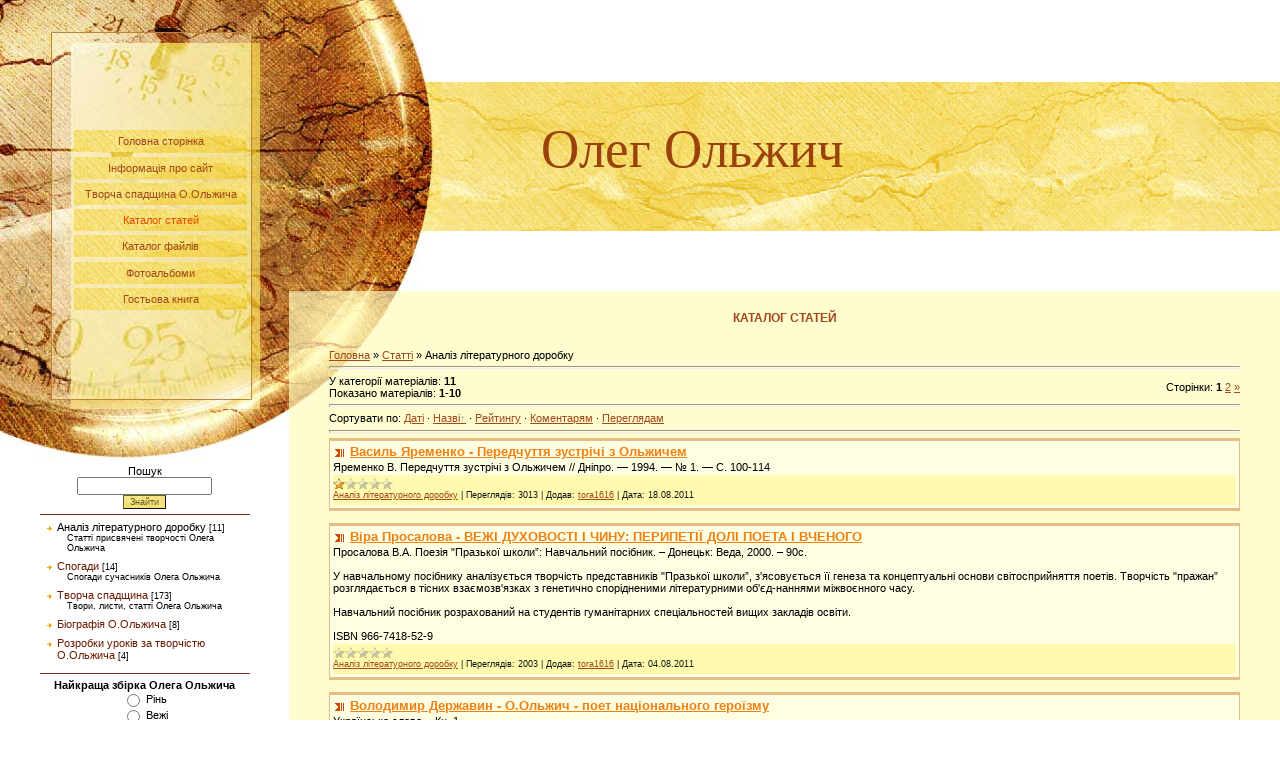

--- FILE ---
content_type: text/html; charset=UTF-8
request_url: https://oljich.at.ua/publ/tvorchist/2
body_size: 8679
content:
<html>
<head>

	<script type="text/javascript">new Image().src = "//counter.yadro.ru/hit;ucoznet?r"+escape(document.referrer)+(screen&&";s"+screen.width+"*"+screen.height+"*"+(screen.colorDepth||screen.pixelDepth))+";u"+escape(document.URL)+";"+Date.now();</script>
	<script type="text/javascript">new Image().src = "//counter.yadro.ru/hit;ucoz_desktop_ad?r"+escape(document.referrer)+(screen&&";s"+screen.width+"*"+screen.height+"*"+(screen.colorDepth||screen.pixelDepth))+";u"+escape(document.URL)+";"+Date.now();</script>
<meta http-equiv="content-type" content="text/html; charset=UTF-8">
<title>Аналіз літературного доробку  - Каталог статей - Олег Ольжич</title>

<link type="text/css" rel="StyleSheet" href="/.s/src/css/966.css" />

	<link rel="stylesheet" href="/.s/src/base.min.css" />
	<link rel="stylesheet" href="/.s/src/layer7.min.css" />

	<script src="/.s/src/jquery-1.12.4.min.js"></script>
	
	<script src="/.s/src/uwnd.min.js"></script>
	<script src="//s763.ucoz.net/cgi/uutils.fcg?a=uSD&ca=2&ug=999&isp=0&r=0.886895103475869"></script>
	<link rel="stylesheet" href="/.s/src/ulightbox/ulightbox.min.css" />
	<link rel="stylesheet" href="/.s/src/social.css" />
	<script src="/.s/src/ulightbox/ulightbox.min.js"></script>
	<script>
/* --- UCOZ-JS-DATA --- */
window.uCoz = {"layerType":7,"language":"uk","ssid":"123642454215461741452","uLightboxType":1,"sign":{"7287":"Перейти на сторінку з фотографією.","7251":"Запитаний контент не може бути завантажений<br/>Будь ласка, спробуйте пізніше.","7254":"Змінити розмір","3125":"Закрити","7253":"Розпочати слайдшоу","7252":"Попередній","5255":"Помічник","5458":"Уперед"},"site":{"host":"oljich.at.ua","domain":null,"id":"2oljich"},"module":"publ","country":"US"};
/* --- UCOZ-JS-CODE --- */

		function eRateEntry(select, id, a = 65, mod = 'publ', mark = +select.value, path = '', ajax, soc) {
			if (mod == 'shop') { path = `/${ id }/edit`; ajax = 2; }
			( !!select ? confirm(select.selectedOptions[0].textContent.trim() + '?') : true )
			&& _uPostForm('', { type:'POST', url:'/' + mod + path, data:{ a, id, mark, mod, ajax, ...soc } });
		}

	let ajaxPageController = {
		showLoader : function() { document.getElementById('myGrid')?.classList.remove('u-hidden'); },
		hideLoader : function() { document.getElementById('myGrid')?.classList.add('u-hidden'); },
	};
 function uSocialLogin(t) {
			var params = {"facebook":{"height":520,"width":950},"google":{"width":700,"height":600}};
			var ref = escape(location.protocol + '//' + ('oljich.at.ua' || location.hostname) + location.pathname + ((location.hash ? ( location.search ? location.search + '&' : '?' ) + 'rnd=' + Date.now() + location.hash : ( location.search || '' ))));
			window.open('/'+t+'?ref='+ref,'conwin','width='+params[t].width+',height='+params[t].height+',status=1,resizable=1,left='+parseInt((screen.availWidth/2)-(params[t].width/2))+',top='+parseInt((screen.availHeight/2)-(params[t].height/2)-20)+'screenX='+parseInt((screen.availWidth/2)-(params[t].width/2))+',screenY='+parseInt((screen.availHeight/2)-(params[t].height/2)-20));
			return false;
		}
		function TelegramAuth(user){
			user['a'] = 9; user['m'] = 'telegram';
			_uPostForm('', {type: 'POST', url: '/index/sub', data: user});
		}
function loginPopupForm(params = {}) { new _uWnd('LF', ' ', -250, -100, { closeonesc:1, resize:1 }, { url:'/index/40' + (params.urlParams ? '?'+params.urlParams : '') }) }
/* --- UCOZ-JS-END --- */
</script>

	<style>.UhideBlock{display:none; }</style>
</head>
<body style="background:#FFFFFF; margin:0px; padding:0px;">
<div id="utbr8214" rel="s763"></div>

<table border="0" cellpadding="0" cellspacing="0" width="100%">
<tr>
<td valign="top" width="289" align="center"><img src="/.s/t/966/1.jpg" border="0"><table border="0" cellpadding="0" cellspacing="0" width="289" height="356">
<tr><td width="70"><img src="/.s/t/966/2.jpg" border="0"></td>

<td width="181" height="356" style="background:url('/.s/t/966/3.jpg');" align="center"><!-- <sblock_menu> -->
<!-- <bc> --><div id="uMenuDiv1" class="uMenuV" style="position:relative;"><ul class="uMenuRoot">
<li><div class="umn-tl"><div class="umn-tr"><div class="umn-tc"></div></div></div><div class="umn-ml"><div class="umn-mr"><div class="umn-mc"><div class="uMenuItem"><a href="/"><span>Головна сторінка</span></a></div></div></div></div><div class="umn-bl"><div class="umn-br"><div class="umn-bc"><div class="umn-footer"></div></div></div></div></li>
<li><div class="umn-tl"><div class="umn-tr"><div class="umn-tc"></div></div></div><div class="umn-ml"><div class="umn-mr"><div class="umn-mc"><div class="uMenuItem"><a href="/index/0-2"><span>Інформація про сайт</span></a></div></div></div></div><div class="umn-bl"><div class="umn-br"><div class="umn-bc"><div class="umn-footer"></div></div></div></div></li>
<li><div class="umn-tl"><div class="umn-tr"><div class="umn-tc"></div></div></div><div class="umn-ml"><div class="umn-mr"><div class="umn-mc"><div class="uMenuItem"><a href="/publ/tvorcha_spadshhina/4"><span>Творча спадщина  О.Ольжича</span></a></div></div></div></div><div class="umn-bl"><div class="umn-br"><div class="umn-bc"><div class="umn-footer"></div></div></div></div></li>
<li><div class="umn-tl"><div class="umn-tr"><div class="umn-tc"></div></div></div><div class="umn-ml"><div class="umn-mr"><div class="umn-mc"><div class="uMenuItem"><a href="/publ"><span>Каталог статей</span></a></div></div></div></div><div class="umn-bl"><div class="umn-br"><div class="umn-bc"><div class="umn-footer"></div></div></div></div></li>
<li><div class="umn-tl"><div class="umn-tr"><div class="umn-tc"></div></div></div><div class="umn-ml"><div class="umn-mr"><div class="umn-mc"><div class="uMenuItem"><a href="/load"><span>Каталог файлів</span></a></div></div></div></div><div class="umn-bl"><div class="umn-br"><div class="umn-bc"><div class="umn-footer"></div></div></div></div></li>
<li><div class="umn-tl"><div class="umn-tr"><div class="umn-tc"></div></div></div><div class="umn-ml"><div class="umn-mr"><div class="umn-mc"><div class="uMenuItem"><a href="/photo"><span>Фотоальбоми</span></a></div></div></div></div><div class="umn-bl"><div class="umn-br"><div class="umn-bc"><div class="umn-footer"></div></div></div></div></li>
<li><div class="umn-tl"><div class="umn-tr"><div class="umn-tc"></div></div></div><div class="umn-ml"><div class="umn-mr"><div class="umn-mc"><div class="uMenuItem"><a href="/gb"><span>Гостьова книга</span></a></div></div></div></div><div class="umn-bl"><div class="umn-br"><div class="umn-bc"><div class="umn-footer"></div></div></div></div></li></ul></div><script>$(function(){_uBuildMenu('#uMenuDiv1',0,document.location.href+'/','uMenuItemA','uMenuArrow',2500);})</script><!-- </bc> -->
<!-- </sblock_menu> --></td>

<td width="38"><img src="/.s/t/966/4.jpg" border="0"></td>
</table>
<!--/-->
<img src="/.s/t/966/5.jpg" border="0">

<!--U1CLEFTER1Z--><!-- <block1> -->
<div class="box">
 Пошук<br>
 
		<div class="searchForm">
			<form onsubmit="this.sfSbm.disabled=true" method="get" style="margin:0" action="/search/">
				<div align="center" class="schQuery">
					<input type="text" name="q" maxlength="30" size="20" class="queryField" />
				</div>
				<div align="center" class="schBtn">
					<input type="submit" class="searchSbmFl" name="sfSbm" value="Знайти" />
				</div>
				<input type="hidden" name="t" value="0">
			</form>
		</div>
</div>
<!-- </block1> -->

<!-- <block2> -->
<div class="box">
 <table border="0" cellspacing="1" cellpadding="0" width="100%" class="catsTable"><tr>
					<td style="width:100%" class="catsTd" valign="top" id="cid2">
						<a href="/publ/tvorchist/2" class="catNameActive">Аналіз літературного доробку</a>  <span class="catNumData" style="unicode-bidi:embed;">[11]</span> 
<div class="catDescr">Статті присвячені творчості Олега Ольжича</div>
					</td></tr><tr>
					<td style="width:100%" class="catsTd" valign="top" id="cid3">
						<a href="/publ/spogadi/3" class="catName">Спогади</a>  <span class="catNumData" style="unicode-bidi:embed;">[14]</span> 
<div class="catDescr">Спогади сучасників Олега Ольжича</div>
					</td></tr><tr>
					<td style="width:100%" class="catsTd" valign="top" id="cid4">
						<a href="/publ/tvorcha_spadshhina/4" class="catName">Творча спадщина</a>  <span class="catNumData" style="unicode-bidi:embed;">[173]</span> 
<div class="catDescr">Твори, листи, статті Олега Ольжича</div>
					</td></tr><tr>
					<td style="width:100%" class="catsTd" valign="top" id="cid8">
						<a href="/publ/biografija_o_olzhicha/8" class="catName">Біографія О.Ольжича</a>  <span class="catNumData" style="unicode-bidi:embed;">[8]</span> 
					</td></tr><tr>
					<td style="width:100%" class="catsTd" valign="top" id="cid9">
						<a href="/publ/rozrobki_urokiv_za_tvorchistju_o_olzhicha/9" class="catName">Розробки уроків за творчістю О.Ольжича</a>  <span class="catNumData" style="unicode-bidi:embed;">[4]</span> 
					</td></tr></table>
</div>
<!-- </block2> -->

<!-- <block3> -->
<div class="box">
 <script>function pollnow607(){document.getElementById('PlBtn607').disabled=true;_uPostForm('pollform607',{url:'/poll/',type:'POST'});}function polll607(id,i){_uPostForm('',{url:'/poll/'+id+'-1-'+i+'-607',type:'GET'});}</script><div id="pollBlock607"><form id="pollform607" onsubmit="pollnow607();return false;">
			<div class="pollBlock">
				<div class="pollQue"><b>Найкраща збірка Олега Ольжича</b></div>
				<div class="pollAns"><div class="answer"><input id="a6071" type="radio" name="answer" value="1" style="vertical-align:middle;" /> <label style="vertical-align:middle;display:inline;" for="a6071">Рінь</label></div>
<div class="answer"><input id="a6072" type="radio" name="answer" value="2" style="vertical-align:middle;" /> <label style="vertical-align:middle;display:inline;" for="a6072">Вежі</label></div>
<div class="answer"><input id="a6073" type="radio" name="answer" value="3" style="vertical-align:middle;" /> <label style="vertical-align:middle;display:inline;" for="a6073">Підзамча</label></div>

					<div id="pollSbm607" class="pollButton"><input class="pollBut" id="PlBtn607" type="submit" value="Оцінити" /></div>
					<input type="hidden" name="ssid" value="123642454215461741452" />
					<input type="hidden" name="id"   value="1" />
					<input type="hidden" name="a"    value="1" />
					<input type="hidden" name="ajax" value="607" /></div>
				<div class="pollLnk"> <a href="javascript:;" rel="nofollow" onclick="new _uWnd('PollR','Результати опитування',660,200,{closeonesc:1,maxh:400},{url:'/poll/1'});return false;">Результати</a> | <a href="javascript:;" rel="nofollow" onclick="new _uWnd('PollA','Архів опитувань',660,250,{closeonesc:1,maxh:400,max:1,min:1},{url:'/poll/0-2'});return false;">Архів опитувань</a> </div>
				<div class="pollTot">Всього відповідей: <b>99</b></div>
			</div></form></div>
</div>
<!-- </block3> -->

<!-- <block4> -->
<div class="box">
 
</div>
<!-- </block4> -->

<!-- <block5> -->
<div class="box">
 <noindex>Приймаються закази на написання рефератів, курсових робіт, дипломів і т.д. на теми, що стосуються письменників Празької школи.<br>
 <a href="mailto:tora1616@gmail.com">tora1616@gmail.com</a></noindex>
</div>
<!-- </block5> -->



<!-- <block11> -->
<div class="box">
 
</div>
<!-- </block11> --><!--/U1CLEFTER1Z-->

<!-- -->
<br><br><br><br>
<!--/-->

</td>
<td valign="top">

<!--U1AHEADER1Z--><table border="0" cellpadding="0" cellspacing="0" width="100%" height="291">
<tbody><tr><td rowspan="4" width="152"><img src="/.s/t/966/6.jpg" border="0"></td>
<td height="41"></td></tr>
<tr><td height="41"></td></tr>
<tr><td height="149" colspan="2" style="background:url('/.s/t/966/7.jpg') #F2DA6C;padding-left:100px;"><h1><strong><span style="color:#9A420C;font:40pt bold Verdana,Tahoma;"><font face="Monotype Corsiva">Олег Ольжич</font></span></strong></h1></td></tr>
<tr><td height="60" colspan="2"></td></tr>
</tbody></table><!--/U1AHEADER1Z-->

<table border="0" cellpadding="0" cellspacing="0" width="100%" style="border-bottom:1px solid #E5BD85;"><tr><td style="background:url('/.s/t/966/8.jpg') top left no-repeat #FFFCD0;padding:20px 40px 20px 40px;"><div style="text-align:center;text-transform:uppercase;font-weight:bold;font-size:12px;color:#A14A1C;">Каталог статей</div><br><br><!-- <middle> --><!-- <body> --><table border="0" cellpadding="0" cellspacing="0" width="100%">
<tr>
<td width="80%"><a href="http://oljich.at.ua/"><!--<s5176>-->Головна<!--</s>--></a> &raquo; <a href="/publ/"><!--<s5208>-->Статті<!--</s>--></a>  &raquo; Аналіз літературного доробку</td>
<td align="right" style="white-space: nowrap;"></td>
</tr>
</table>
<hr />
<table border="0" cellpadding="0" cellspacing="0" width="100%">
<tr>
<td width="60%"><!--<s5222>-->У категорії матеріалів<!--</s>-->: <b>11</b><br /><!--<s5220>-->Показано матеріалів<!--</s>-->: <b><span class="numShown73">1-10</span></b></td>
<td align="right"><!--<s3015>-->Сторінки<!--</s>-->: <span class="pagesBlockuz1"><b class="swchItemA"><span>1</span></b> <a class="swchItem" href="/publ/tvorchist/2-2"  onclick="spages('2', '3', this ); return false;" ><span>2</span></a>  <a class="swchItem swchItem-next" href="/publ/tvorchist/2-2"  onclick="spages('2', '3', this ); return false;" ><span>&raquo;</span></a></span></td>
</tr>
</table>
<hr />
<!--<s5221>-->Сортувати по<!--</s>-->: <span class="sortBlock23"> 
<a href="javascript:;" rel="nofollow" onclick="ssorts('2', '/publ/tvorchist/2', '0' ); return false;" class="catSortLink">Даті</a>  &middot;  
<a href="javascript:;" rel="nofollow" onclick="ssorts('4', '/publ/tvorchist/2', '0' ); return false;" class="catSortLink uarr">Назві</a>  &middot;  
<a href="javascript:;" rel="nofollow" onclick="ssorts('6', '/publ/tvorchist/2', '0' ); return false;" class="catSortLink">Рейтингу</a>  &middot;  
<a href="javascript:;" rel="nofollow" onclick="ssorts('8', '/publ/tvorchist/2', '0' ); return false;" class="catSortLink">Коментарям</a>  &middot;  
<a href="javascript:;" rel="nofollow" onclick="ssorts('10', '/publ/tvorchist/2', '0' ); return false;" class="catSortLink">Переглядам</a> </span><hr />
<div id="nativeroll_video_cont" style="display:none;"></div><div id="myGrid" class="u-hidden" ></div><script>
			function spages(p, s, link ) {
				if ( 0) return !!location.assign(link.href);
				ajaxPageController.showLoader();
				_uPostForm('', { url:'/publ/tvorchist/2-' + p + '-' + s + '-0-0-' + Date.now() } )
			}
			function ssorts(p, cu, seo ) {
				if ( 0 ) {
					if ( seo&&seo=='1'){var uu=cu+'?sort='+p;var sort=false;var filter1=false;var filter2=false;var filter3=false;var pageX=false;tmp=[];var items=location.search.substr(1).split("&");for ( var index=0;index<items.length;index++){tmp=items[index].split("=");if ( tmp[0]&&tmp[1]&&(tmp[0]=='sort')){sort=tmp[1];}if ( tmp[0]&&tmp[1]&&(tmp[0]=='filter1')){filter1=tmp[1];}if ( tmp[0]&&tmp[1]&&(tmp[0]=='filter2')){filter2=tmp[1];}if ( tmp[0]&&tmp[1]&&(tmp[0]=='filter3')){filter3=tmp[1];}if ( tmp[0]&&!tmp[1]){if ( tmp[0].match(/page/)){pageX=tmp[0];}}}if ( filter1){uu+='&filter1='+filter1;}if ( filter2){uu+='&filter2='+filter2;}if ( filter3){uu+='&filter3='+filter3;}if ( pageX){uu+='&'+pageX;}document.location.href=uu;return;}
					document.location.href='/publ/tvorchist/2-1-'+p;
					return
				}
				ajaxPageController.showLoader();
				_uPostForm('', { url:'/publ/tvorchist/2-1-' + p + '-0-0-' + Date.now() } )
			}</script>
			<div id="allEntries"><div id="entryID216">
			<table border="0" cellpadding="0" cellspacing="0" width="100%" class="eBlock"><tr><td style="padding:3px;">
				
				<div class="eTitle" style="text-align:start;"><a href="/publ/tvorchist/vasil_jaremenko_peredchuttja_zustrichi_z_olzhichem/2-1-0-216">Василь Яременко - Передчуття зустрічі з Ольжичем</a></div>
				<div class="eMessage" style="text-align:start;clear:both;padding-top:2px;padding-bottom:2px;">Яременко В. Передчуття зустрічі з Ольжичем // Дніпро. — 1994. — № 1. — С. 100-114</div>
				<div class="eDetails" style="clear:both;">
					<div class="rate-stars-wrapper" style="float:inline-end">
		<style type="text/css">
			.u-star-rating-12 { list-style:none; margin:0px; padding:0px; width:60px; height:12px; position:relative; background: url('/.s/img/stars/3/12.png') top left repeat-x }
			.u-star-rating-12 li{ padding:0px; margin:0px; float:left }
			.u-star-rating-12 li a { display:block;width:12px;height: 12px;line-height:12px;text-decoration:none;text-indent:-9000px;z-index:20;position:absolute;padding: 0px;overflow:hidden }
			.u-star-rating-12 li a:hover { background: url('/.s/img/stars/3/12.png') left center;z-index:2;left:0px;border:none }
			.u-star-rating-12 a.u-one-star { left:0px }
			.u-star-rating-12 a.u-one-star:hover { width:12px }
			.u-star-rating-12 a.u-two-stars { left:12px }
			.u-star-rating-12 a.u-two-stars:hover { width:24px }
			.u-star-rating-12 a.u-three-stars { left:24px }
			.u-star-rating-12 a.u-three-stars:hover { width:36px }
			.u-star-rating-12 a.u-four-stars { left:36px }
			.u-star-rating-12 a.u-four-stars:hover { width:48px }
			.u-star-rating-12 a.u-five-stars { left:48px }
			.u-star-rating-12 a.u-five-stars:hover { width:60px }
			.u-star-rating-12 li.u-current-rating { top:0 !important; left:0 !important;margin:0 !important;padding:0 !important;outline:none;background: url('/.s/img/stars/3/12.png') left bottom;position: absolute;height:12px !important;line-height:12px !important;display:block;text-indent:-9000px;z-index:1 }
		</style><script>
			var usrarids = {};
			function ustarrating(id, mark) {
				if (!usrarids[id]) {
					usrarids[id] = 1;
					$(".u-star-li-"+id).hide();
					_uPostForm('', { type:'POST', url:`/publ`, data:{ a:65, id, mark, mod:'publ', ajax:'2' } })
				}
			}
		</script><ul id="uStarRating216" class="uStarRating216 u-star-rating-12" title="Рейтинг: 1.0/1">
			<li id="uCurStarRating216" class="u-current-rating uCurStarRating216" style="width:20%;"></li></ul></div>
					<a class="e-category" href="/publ/tvorchist/2">Аналіз літературного доробку</a><span class="ed-sep"> | </span>
					<span class="e-reads"><span class="ed-title">Переглядів:</span> <span class="ed-value">3013</span></span><span class="ed-sep"> | </span>
					
					<span class="e-add"><span class="ed-title">Додав:</span> <span class="ed-value"><a href="javascript:;" rel="nofollow" onclick="window.open('/index/8-1', 'up1', 'scrollbars=1,top=0,left=0,resizable=1,width=700,height=375'); return false;">tora1616</a></span></span><span class="ed-sep"> | </span>
					<span class="e-date"><span class="ed-title">Дата:</span> <span class="ed-value"title="22:53">18.08.2011</span></span>
					
				</div>
			</td></tr></table><br /></div><div id="entryID29">
			<table border="0" cellpadding="0" cellspacing="0" width="100%" class="eBlock"><tr><td style="padding:3px;">
				
				<div class="eTitle" style="text-align:start;"><a href="/publ/tvorchist/vira_prosalova_vezhi_dukhovosti_i_chinu_peripetiji_doli_poeta_i_vchenogo/2-1-0-29">Віра Просалова - ВЕЖІ ДУХОВОСТІ І ЧИНУ: ПЕРИПЕТІЇ ДОЛІ ПОЕТА І ВЧЕНОГО</a></div>
				<div class="eMessage" style="text-align:start;clear:both;padding-top:2px;padding-bottom:2px;">Просалова В.А. Поезія "Празької школи”: Навчальний посібник. – Донецьк: Веда, 2000. – 90с.<br><br>У навчальному посібнику аналізується творчість представників "Празької школи”, з'ясовується її генеза та концептуальні основи світосприйняття поетів. Творчість "пражан” розглядається в тісних взаємозв'язках з генетично спорідненими літературними об'єд-наннями міжвоєнного часу.<br><br>Навчальний посібник розрахований на студентів гуманітарних спеціальностей вищих закладів освіти.<br><br>ISBN 966-7418-52-9</div>
				<div class="eDetails" style="clear:both;">
					<div class="rate-stars-wrapper" style="float:inline-end"><ul id="uStarRating29" class="uStarRating29 u-star-rating-12" title="Рейтинг: 0.0/0">
			<li id="uCurStarRating29" class="u-current-rating uCurStarRating29" style="width:0%;"></li></ul></div>
					<a class="e-category" href="/publ/tvorchist/2">Аналіз літературного доробку</a><span class="ed-sep"> | </span>
					<span class="e-reads"><span class="ed-title">Переглядів:</span> <span class="ed-value">2003</span></span><span class="ed-sep"> | </span>
					
					<span class="e-add"><span class="ed-title">Додав:</span> <span class="ed-value"><a href="javascript:;" rel="nofollow" onclick="window.open('/index/8-1', 'up1', 'scrollbars=1,top=0,left=0,resizable=1,width=700,height=375'); return false;">tora1616</a></span></span><span class="ed-sep"> | </span>
					<span class="e-date"><span class="ed-title">Дата:</span> <span class="ed-value"title="19:31">04.08.2011</span></span>
					
				</div>
			</td></tr></table><br /></div><div id="entryID217">
			<table border="0" cellpadding="0" cellspacing="0" width="100%" class="eBlock"><tr><td style="padding:3px;">
				
				<div class="eTitle" style="text-align:start;"><a href="/publ/tvorchist/volodimir_derzhavin_o_olzhich_poet_nacionalnogo_gerojizmu/2-1-0-217">Володимир Державин - О.Ольжич - поет національного героїзму</a></div>
				<div class="eMessage" style="text-align:start;clear:both;padding-top:2px;padding-bottom:2px;">Українське слово. - Кн. 1</div>
				<div class="eDetails" style="clear:both;">
					<div class="rate-stars-wrapper" style="float:inline-end"><ul id="uStarRating217" class="uStarRating217 u-star-rating-12" title="Рейтинг: 0.0/0">
			<li id="uCurStarRating217" class="u-current-rating uCurStarRating217" style="width:0%;"></li></ul></div>
					<a class="e-category" href="/publ/tvorchist/2">Аналіз літературного доробку</a><span class="ed-sep"> | </span>
					<span class="e-reads"><span class="ed-title">Переглядів:</span> <span class="ed-value">2572</span></span><span class="ed-sep"> | </span>
					
					<span class="e-add"><span class="ed-title">Додав:</span> <span class="ed-value"><a href="javascript:;" rel="nofollow" onclick="window.open('/index/8-1', 'up1', 'scrollbars=1,top=0,left=0,resizable=1,width=700,height=375'); return false;">tora1616</a></span></span><span class="ed-sep"> | </span>
					<span class="e-date"><span class="ed-title">Дата:</span> <span class="ed-value"title="01:18">23.08.2011</span></span>
					
				</div>
			</td></tr></table><br /></div><div id="entryID73">
			<table border="0" cellpadding="0" cellspacing="0" width="100%" class="eBlock"><tr><td style="padding:3px;">
				
				<div class="eTitle" style="text-align:start;"><a href="/publ/tvorchist/mikola_zhulinskij_toj_shho_serce_obernuv_u_surmu/2-1-0-73">Микола Жулинський - Той, що серце обернув у сурму</a></div>
				<div class="eMessage" style="text-align:start;clear:both;padding-top:2px;padding-bottom:2px;">О, вірте, всі мури земного впадуть, <br> Як серце обернеш у сурму! <br> Найвищі-бо вежі духовости ждуть <br> Твойого шаленого штурму. <br>Олег Ольжич<br></div>
				<div class="eDetails" style="clear:both;">
					<div class="rate-stars-wrapper" style="float:inline-end"><ul id="uStarRating73" class="uStarRating73 u-star-rating-12" title="Рейтинг: 0.0/0">
			<li id="uCurStarRating73" class="u-current-rating uCurStarRating73" style="width:0%;"></li></ul></div>
					<a class="e-category" href="/publ/tvorchist/2">Аналіз літературного доробку</a><span class="ed-sep"> | </span>
					<span class="e-reads"><span class="ed-title">Переглядів:</span> <span class="ed-value">1233</span></span><span class="ed-sep"> | </span>
					
					<span class="e-add"><span class="ed-title">Додав:</span> <span class="ed-value"><a href="javascript:;" rel="nofollow" onclick="window.open('/index/8-1', 'up1', 'scrollbars=1,top=0,left=0,resizable=1,width=700,height=375'); return false;">tora1616</a></span></span><span class="ed-sep"> | </span>
					<span class="e-date"><span class="ed-title">Дата:</span> <span class="ed-value"title="16:40">05.08.2011</span></span>
					
				</div>
			</td></tr></table><br /></div><div id="entryID201">
			<table border="0" cellpadding="0" cellspacing="0" width="100%" class="eBlock"><tr><td style="padding:3px;">
				
				<div class="eTitle" style="text-align:start;"><a href="/publ/tvorchist/mikola_ilnickij_ideja_ciklichnosti_kultur_i_dolja_ukrajini_v_tvorchosti_o_olzhicha/2-1-0-201">Микола Ільницький - Ідея циклічності культур і доля України в творчості О. Ольжича</a></div>
				<div class="eMessage" style="text-align:start;clear:both;padding-top:2px;padding-bottom:2px;">Ільницький М. Ідея циклічності культур і доля України в творчості Олега Ольжича // Сучасність. — 1994. — № 11. — С. 138–142</div>
				<div class="eDetails" style="clear:both;">
					<div class="rate-stars-wrapper" style="float:inline-end"><ul id="uStarRating201" class="uStarRating201 u-star-rating-12" title="Рейтинг: 0.0/0">
			<li id="uCurStarRating201" class="u-current-rating uCurStarRating201" style="width:0%;"></li></ul></div>
					<a class="e-category" href="/publ/tvorchist/2">Аналіз літературного доробку</a><span class="ed-sep"> | </span>
					<span class="e-reads"><span class="ed-title">Переглядів:</span> <span class="ed-value">3693</span></span><span class="ed-sep"> | </span>
					
					<span class="e-add"><span class="ed-title">Додав:</span> <span class="ed-value"><a href="javascript:;" rel="nofollow" onclick="window.open('/index/8-1', 'up1', 'scrollbars=1,top=0,left=0,resizable=1,width=700,height=375'); return false;">tora1616</a></span></span><span class="ed-sep"> | </span>
					<span class="e-date"><span class="ed-title">Дата:</span> <span class="ed-value"title="15:54">12.08.2011</span></span>
					
				</div>
			</td></tr></table><br /></div><div id="entryID215">
			<table border="0" cellpadding="0" cellspacing="0" width="100%" class="eBlock"><tr><td style="padding:3px;">
				
				<div class="eTitle" style="text-align:start;"><a href="/publ/tvorchist/mikola_nevrlij_muza_muzhnosti_j_borotbi/2-1-0-215">Микола Неврлий - Муза мужності й боротьби</a></div>
				<div class="eMessage" style="text-align:start;clear:both;padding-top:2px;padding-bottom:2px;"><p>Неврлий М. Муза мужності й боротьби // Дивослово. — 1994. — № 7. — С. 10-17</p><p>
Передруковано із видання: Микола Неврлий - Олег Ольжич. Цитаделя духа. — Словацьке педагогічне видавництво в Братиславі, 1991
</p><p><br></p><p><br></p></div>
				<div class="eDetails" style="clear:both;">
					<div class="rate-stars-wrapper" style="float:inline-end"><ul id="uStarRating215" class="uStarRating215 u-star-rating-12" title="Рейтинг: 0.0/0">
			<li id="uCurStarRating215" class="u-current-rating uCurStarRating215" style="width:0%;"></li></ul></div>
					<a class="e-category" href="/publ/tvorchist/2">Аналіз літературного доробку</a><span class="ed-sep"> | </span>
					<span class="e-reads"><span class="ed-title">Переглядів:</span> <span class="ed-value">2510</span></span><span class="ed-sep"> | </span>
					
					<span class="e-add"><span class="ed-title">Додав:</span> <span class="ed-value"><a href="javascript:;" rel="nofollow" onclick="window.open('/index/8-1', 'up1', 'scrollbars=1,top=0,left=0,resizable=1,width=700,height=375'); return false;">tora1616</a></span></span><span class="ed-sep"> | </span>
					<span class="e-date"><span class="ed-title">Дата:</span> <span class="ed-value"title="22:51">18.08.2011</span></span>
					
				</div>
			</td></tr></table><br /></div><div id="entryID209">
			<table border="0" cellpadding="0" cellspacing="0" width="100%" class="eBlock"><tr><td style="padding:3px;">
				
				<div class="eTitle" style="text-align:start;"><a href="/publ/tvorchist/miron_bilshuk_etapna_zbirka_olega_olzhicha/2-1-0-209">Мирон Вільшук - Етапна збірка Олега Ольжича</a></div>
				<div class="eMessage" style="text-align:start;clear:both;padding-top:2px;padding-bottom:2px;">Вільшук М. Етапна збірка Олега Ольжича // Дивослово. — 1999. — № 4. — С. 2–3</div>
				<div class="eDetails" style="clear:both;">
					<div class="rate-stars-wrapper" style="float:inline-end"><ul id="uStarRating209" class="uStarRating209 u-star-rating-12" title="Рейтинг: 4.0/1">
			<li id="uCurStarRating209" class="u-current-rating uCurStarRating209" style="width:80%;"></li></ul></div>
					<a class="e-category" href="/publ/tvorchist/2">Аналіз літературного доробку</a><span class="ed-sep"> | </span>
					<span class="e-reads"><span class="ed-title">Переглядів:</span> <span class="ed-value">11673</span></span><span class="ed-sep"> | </span>
					
					<span class="e-add"><span class="ed-title">Додав:</span> <span class="ed-value"><a href="javascript:;" rel="nofollow" onclick="window.open('/index/8-1', 'up1', 'scrollbars=1,top=0,left=0,resizable=1,width=700,height=375'); return false;">tora1616</a></span></span><span class="ed-sep"> | </span>
					<span class="e-date"><span class="ed-title">Дата:</span> <span class="ed-value"title="15:49">13.08.2011</span></span>
					
				</div>
			</td></tr></table><br /></div><div id="entryID198">
			<table border="0" cellpadding="0" cellspacing="0" width="100%" class="eBlock"><tr><td style="padding:3px;">
				
				<div class="eTitle" style="text-align:start;"><a href="/publ/tvorchist/mikhajlina_kocjubinska_rozmova_z_batkami/2-1-0-198">Михайлина Коцюбинська - Розмова з батьками</a></div>
				<div class="eMessage" style="text-align:start;clear:both;padding-top:2px;padding-bottom:2px;">Коцюбинська М. Розмова з батьками // Слово і час. - 1994. - №7. - С. 27-31</div>
				<div class="eDetails" style="clear:both;">
					<div class="rate-stars-wrapper" style="float:inline-end"><ul id="uStarRating198" class="uStarRating198 u-star-rating-12" title="Рейтинг: 0.0/0">
			<li id="uCurStarRating198" class="u-current-rating uCurStarRating198" style="width:0%;"></li></ul></div>
					<a class="e-category" href="/publ/tvorchist/2">Аналіз літературного доробку</a><span class="ed-sep"> | </span>
					<span class="e-reads"><span class="ed-title">Переглядів:</span> <span class="ed-value">869</span></span><span class="ed-sep"> | </span>
					
					<span class="e-add"><span class="ed-title">Додав:</span> <span class="ed-value"><a href="javascript:;" rel="nofollow" onclick="window.open('/index/8-1', 'up1', 'scrollbars=1,top=0,left=0,resizable=1,width=700,height=375'); return false;">tora1616</a></span></span><span class="ed-sep"> | </span>
					<span class="e-date"><span class="ed-title">Дата:</span> <span class="ed-value"title="23:09">10.08.2011</span></span>
					
				</div>
			</td></tr></table><br /></div><div id="entryID212">
			<table border="0" cellpadding="0" cellspacing="0" width="100%" class="eBlock"><tr><td style="padding:3px;">
				
				<div class="eTitle" style="text-align:start;"><a href="/publ/tvorchist/natalka_lisenko_poet_uchenij_borec/2-1-0-212">Наталка Лисенко - Поет, учений, борець</a></div>
				<div class="eMessage" style="text-align:start;clear:both;padding-top:2px;padding-bottom:2px;">Лисенко Н. - Поет, учений, борець // Бібліотечка вчителя-словесника. - С.55 - 57</div>
				<div class="eDetails" style="clear:both;">
					<div class="rate-stars-wrapper" style="float:inline-end"><ul id="uStarRating212" class="uStarRating212 u-star-rating-12" title="Рейтинг: 5.0/1">
			<li id="uCurStarRating212" class="u-current-rating uCurStarRating212" style="width:100%;"></li></ul></div>
					<a class="e-category" href="/publ/tvorchist/2">Аналіз літературного доробку</a><span class="ed-sep"> | </span>
					<span class="e-reads"><span class="ed-title">Переглядів:</span> <span class="ed-value">2776</span></span><span class="ed-sep"> | </span>
					
					<span class="e-add"><span class="ed-title">Додав:</span> <span class="ed-value"><a href="javascript:;" rel="nofollow" onclick="window.open('/index/8-1', 'up1', 'scrollbars=1,top=0,left=0,resizable=1,width=700,height=375'); return false;">tora1616</a></span></span><span class="ed-sep"> | </span>
					<span class="e-date"><span class="ed-title">Дата:</span> <span class="ed-value"title="01:28">15.08.2011</span></span>
					
				</div>
			</td></tr></table><br /></div><div id="entryID76">
			<table border="0" cellpadding="0" cellspacing="0" width="100%" class="eBlock"><tr><td style="padding:3px;">
				
				<div class="eTitle" style="text-align:start;"><a href="/publ/tvorchist/muza_gnivu_chi_muza_vseproshhennja_dilemi_khristijanskogo_etosu_v_ukrajinskij_emigracijnij_poeziji/2-1-0-76">Поліщук Я. Муза гніву чи муза Всепрощення? Димлеми християнського етосу в українській еміграційній поезії</a></div>
				<div class="eMessage" style="text-align:start;clear:both;padding-top:2px;padding-bottom:2px;"><p class="MsoNormal"><span style='font-size:10.5pt;font-family:"Arial","sans-serif";
mso-fareast-font-family:"Times New Roman"'>Ярослав ПОЛІЩУК,&nbsp;<br>
</span><em><span style='font-size:10.0pt;font-family:"Arial","sans-serif";
mso-fareast-font-family:"Times New Roman"'>професор (Краків, Польща)</span></em><span style='font-size:10.5pt;font-family:"Arial","sans-serif";mso-fareast-font-family:
"Times New Roman"'> </span></p>

<p><strong><span style='font-size:10.5pt;font-family:"Arial","sans-serif"'>МУЗА
ГНІВУ ЧИ МУЗА ВСЕПРОЩЕННЯ?</span></strong><span style='font-size:10.5pt;
font-family:"Arial","sans-serif"'><br>
<em><span style='font-family:"Arial","sans-serif"'>ДИЛЕМИ ХРИСТИЯНСЬКОГО ЕТОСУ
В УКРАЇНСЬКІЙ ЕМІГРАЦІЙНІЙ ПОЕЗІЇ</span></em></span></p></div>
				<div class="eDetails" style="clear:both;">
					<div class="rate-stars-wrapper" style="float:inline-end"><ul id="uStarRating76" class="uStarRating76 u-star-rating-12" title="Рейтинг: 0.0/0">
			<li id="uCurStarRating76" class="u-current-rating uCurStarRating76" style="width:0%;"></li></ul></div>
					<a class="e-category" href="/publ/tvorchist/2">Аналіз літературного доробку</a><span class="ed-sep"> | </span>
					<span class="e-reads"><span class="ed-title">Переглядів:</span> <span class="ed-value">729</span></span><span class="ed-sep"> | </span>
					
					<span class="e-add"><span class="ed-title">Додав:</span> <span class="ed-value"><a href="javascript:;" rel="nofollow" onclick="window.open('/index/8-1', 'up1', 'scrollbars=1,top=0,left=0,resizable=1,width=700,height=375'); return false;">tora1616</a></span></span><span class="ed-sep"> | </span>
					<span class="e-date"><span class="ed-title">Дата:</span> <span class="ed-value"title="15:17">08.08.2011</span></span>
					
				</div>
			</td></tr></table><br /></div></div>
<div style="text-align:center;"><span class="pagesBlockuz2"><b class="swchItemA1"><span>1-10</span></b> <a class="swchItem1" href="/publ/tvorchist/2-2"  onclick="spages('2', '3', this ); return false;" ><span>11-11</span></a> </span></div><!-- </body> --><!-- </middle> --></td></tr></table><br>

</td></tr>


<tr><td colspan="2" align="center" style="background:#A14A1C;padding:5px;"><!-- <copy> -->Copyright MyCorp &copy; 2026<!-- </copy> --></td></tr>
<tr><td colspan="2" align="center" style="background:#A14A1C;padding:5px;" class="copyLink"><!-- "' --><span class="pbCZmJhz"><a href="https://www.ucoz.net/">Безкоштовний хостинг</a> <a href="https://www.ucoz.net/">uCoz</a></span></td></tr>
</table>

</body>

</html>



<!-- 0.10980 (s763) -->